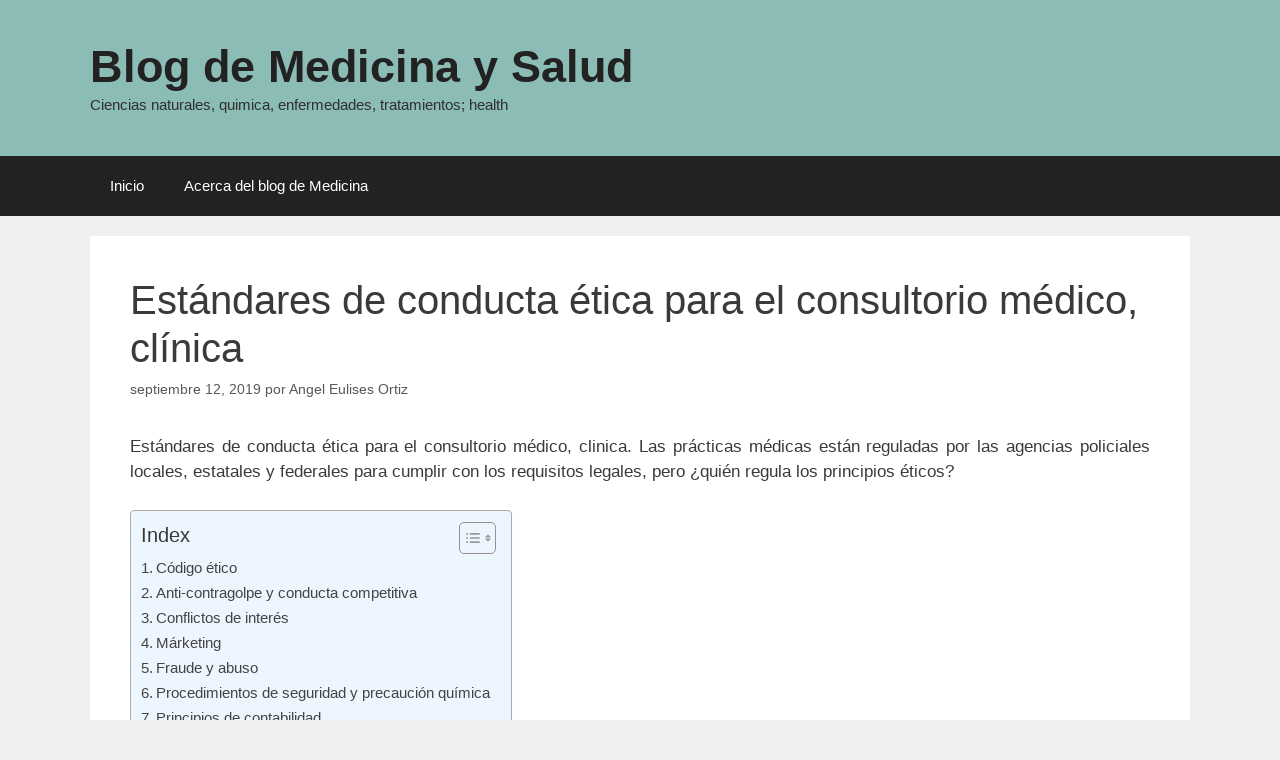

--- FILE ---
content_type: text/html; charset=UTF-8
request_url: https://medicina.icu/estandares-de-conducta-etica-para-el-consultorio-medico-clinica/
body_size: 18785
content:
<!DOCTYPE html><html lang="es" prefix="og: https://ogp.me/ns#"><head><meta charset="UTF-8"/>
<script>var __ezHttpConsent={setByCat:function(src,tagType,attributes,category,force,customSetScriptFn=null){var setScript=function(){if(force||window.ezTcfConsent[category]){if(typeof customSetScriptFn==='function'){customSetScriptFn();}else{var scriptElement=document.createElement(tagType);scriptElement.src=src;attributes.forEach(function(attr){for(var key in attr){if(attr.hasOwnProperty(key)){scriptElement.setAttribute(key,attr[key]);}}});var firstScript=document.getElementsByTagName(tagType)[0];firstScript.parentNode.insertBefore(scriptElement,firstScript);}}};if(force||(window.ezTcfConsent&&window.ezTcfConsent.loaded)){setScript();}else if(typeof getEzConsentData==="function"){getEzConsentData().then(function(ezTcfConsent){if(ezTcfConsent&&ezTcfConsent.loaded){setScript();}else{console.error("cannot get ez consent data");force=true;setScript();}});}else{force=true;setScript();console.error("getEzConsentData is not a function");}},};</script>
<script>var ezTcfConsent=window.ezTcfConsent?window.ezTcfConsent:{loaded:false,store_info:false,develop_and_improve_services:false,measure_ad_performance:false,measure_content_performance:false,select_basic_ads:false,create_ad_profile:false,select_personalized_ads:false,create_content_profile:false,select_personalized_content:false,understand_audiences:false,use_limited_data_to_select_content:false,};function getEzConsentData(){return new Promise(function(resolve){document.addEventListener("ezConsentEvent",function(event){var ezTcfConsent=event.detail.ezTcfConsent;resolve(ezTcfConsent);});});}</script>
<script>if(typeof _setEzCookies!=='function'){function _setEzCookies(ezConsentData){var cookies=window.ezCookieQueue;for(var i=0;i<cookies.length;i++){var cookie=cookies[i];if(ezConsentData&&ezConsentData.loaded&&ezConsentData[cookie.tcfCategory]){document.cookie=cookie.name+"="+cookie.value;}}}}
window.ezCookieQueue=window.ezCookieQueue||[];if(typeof addEzCookies!=='function'){function addEzCookies(arr){window.ezCookieQueue=[...window.ezCookieQueue,...arr];}}
addEzCookies([{name:"ezoab_279073",value:"mod275; Path=/; Domain=medicina.icu; Max-Age=7200",tcfCategory:"store_info",isEzoic:"true",},{name:"ezosuibasgeneris-1",value:"491cc830-8b08-44bf-7a54-aad23d9ae4d3; Path=/; Domain=medicina.icu; Expires=Thu, 21 Jan 2027 19:03:36 UTC; Secure; SameSite=None",tcfCategory:"understand_audiences",isEzoic:"true",}]);if(window.ezTcfConsent&&window.ezTcfConsent.loaded){_setEzCookies(window.ezTcfConsent);}else if(typeof getEzConsentData==="function"){getEzConsentData().then(function(ezTcfConsent){if(ezTcfConsent&&ezTcfConsent.loaded){_setEzCookies(window.ezTcfConsent);}else{console.error("cannot get ez consent data");_setEzCookies(window.ezTcfConsent);}});}else{console.error("getEzConsentData is not a function");_setEzCookies(window.ezTcfConsent);}</script><script type="text/javascript" data-ezscrex='false' data-cfasync='false'>window._ezaq = Object.assign({"edge_cache_status":12,"edge_response_time":618,"url":"https://medicina.icu/estandares-de-conducta-etica-para-el-consultorio-medico-clinica/"}, typeof window._ezaq !== "undefined" ? window._ezaq : {});</script><script type="text/javascript" data-ezscrex='false' data-cfasync='false'>window._ezaq = Object.assign({"ab_test_id":"mod275"}, typeof window._ezaq !== "undefined" ? window._ezaq : {});window.__ez=window.__ez||{};window.__ez.tf={"vabo":"true"};</script><script type="text/javascript" data-ezscrex='false' data-cfasync='false'>window.ezDisableAds = true;</script>
<script data-ezscrex='false' data-cfasync='false' data-pagespeed-no-defer>var __ez=__ez||{};__ez.stms=Date.now();__ez.evt={};__ez.script={};__ez.ck=__ez.ck||{};__ez.template={};__ez.template.isOrig=true;window.__ezScriptHost="//www.ezojs.com";__ez.queue=__ez.queue||function(){var e=0,i=0,t=[],n=!1,o=[],r=[],s=!0,a=function(e,i,n,o,r,s,a){var l=arguments.length>7&&void 0!==arguments[7]?arguments[7]:window,d=this;this.name=e,this.funcName=i,this.parameters=null===n?null:w(n)?n:[n],this.isBlock=o,this.blockedBy=r,this.deleteWhenComplete=s,this.isError=!1,this.isComplete=!1,this.isInitialized=!1,this.proceedIfError=a,this.fWindow=l,this.isTimeDelay=!1,this.process=function(){f("... func = "+e),d.isInitialized=!0,d.isComplete=!0,f("... func.apply: "+e);var i=d.funcName.split("."),n=null,o=this.fWindow||window;i.length>3||(n=3===i.length?o[i[0]][i[1]][i[2]]:2===i.length?o[i[0]][i[1]]:o[d.funcName]),null!=n&&n.apply(null,this.parameters),!0===d.deleteWhenComplete&&delete t[e],!0===d.isBlock&&(f("----- F'D: "+d.name),m())}},l=function(e,i,t,n,o,r,s){var a=arguments.length>7&&void 0!==arguments[7]?arguments[7]:window,l=this;this.name=e,this.path=i,this.async=o,this.defer=r,this.isBlock=t,this.blockedBy=n,this.isInitialized=!1,this.isError=!1,this.isComplete=!1,this.proceedIfError=s,this.fWindow=a,this.isTimeDelay=!1,this.isPath=function(e){return"/"===e[0]&&"/"!==e[1]},this.getSrc=function(e){return void 0!==window.__ezScriptHost&&this.isPath(e)&&"banger.js"!==this.name?window.__ezScriptHost+e:e},this.process=function(){l.isInitialized=!0,f("... file = "+e);var i=this.fWindow?this.fWindow.document:document,t=i.createElement("script");t.src=this.getSrc(this.path),!0===o?t.async=!0:!0===r&&(t.defer=!0),t.onerror=function(){var e={url:window.location.href,name:l.name,path:l.path,user_agent:window.navigator.userAgent};"undefined"!=typeof _ezaq&&(e.pageview_id=_ezaq.page_view_id);var i=encodeURIComponent(JSON.stringify(e)),t=new XMLHttpRequest;t.open("GET","//g.ezoic.net/ezqlog?d="+i,!0),t.send(),f("----- ERR'D: "+l.name),l.isError=!0,!0===l.isBlock&&m()},t.onreadystatechange=t.onload=function(){var e=t.readyState;f("----- F'D: "+l.name),e&&!/loaded|complete/.test(e)||(l.isComplete=!0,!0===l.isBlock&&m())},i.getElementsByTagName("head")[0].appendChild(t)}},d=function(e,i){this.name=e,this.path="",this.async=!1,this.defer=!1,this.isBlock=!1,this.blockedBy=[],this.isInitialized=!0,this.isError=!1,this.isComplete=i,this.proceedIfError=!1,this.isTimeDelay=!1,this.process=function(){}};function c(e,i,n,s,a,d,c,u,f){var m=new l(e,i,n,s,a,d,c,f);!0===u?o[e]=m:r[e]=m,t[e]=m,h(m)}function h(e){!0!==u(e)&&0!=s&&e.process()}function u(e){if(!0===e.isTimeDelay&&!1===n)return f(e.name+" blocked = TIME DELAY!"),!0;if(w(e.blockedBy))for(var i=0;i<e.blockedBy.length;i++){var o=e.blockedBy[i];if(!1===t.hasOwnProperty(o))return f(e.name+" blocked = "+o),!0;if(!0===e.proceedIfError&&!0===t[o].isError)return!1;if(!1===t[o].isComplete)return f(e.name+" blocked = "+o),!0}return!1}function f(e){var i=window.location.href,t=new RegExp("[?&]ezq=([^&#]*)","i").exec(i);"1"===(t?t[1]:null)&&console.debug(e)}function m(){++e>200||(f("let's go"),p(o),p(r))}function p(e){for(var i in e)if(!1!==e.hasOwnProperty(i)){var t=e[i];!0===t.isComplete||u(t)||!0===t.isInitialized||!0===t.isError?!0===t.isError?f(t.name+": error"):!0===t.isComplete?f(t.name+": complete already"):!0===t.isInitialized&&f(t.name+": initialized already"):t.process()}}function w(e){return"[object Array]"==Object.prototype.toString.call(e)}return window.addEventListener("load",(function(){setTimeout((function(){n=!0,f("TDELAY -----"),m()}),5e3)}),!1),{addFile:c,addFileOnce:function(e,i,n,o,r,s,a,l,d){t[e]||c(e,i,n,o,r,s,a,l,d)},addDelayFile:function(e,i){var n=new l(e,i,!1,[],!1,!1,!0);n.isTimeDelay=!0,f(e+" ...  FILE! TDELAY"),r[e]=n,t[e]=n,h(n)},addFunc:function(e,n,s,l,d,c,u,f,m,p){!0===c&&(e=e+"_"+i++);var w=new a(e,n,s,l,d,u,f,p);!0===m?o[e]=w:r[e]=w,t[e]=w,h(w)},addDelayFunc:function(e,i,n){var o=new a(e,i,n,!1,[],!0,!0);o.isTimeDelay=!0,f(e+" ...  FUNCTION! TDELAY"),r[e]=o,t[e]=o,h(o)},items:t,processAll:m,setallowLoad:function(e){s=e},markLoaded:function(e){if(e&&0!==e.length){if(e in t){var i=t[e];!0===i.isComplete?f(i.name+" "+e+": error loaded duplicate"):(i.isComplete=!0,i.isInitialized=!0)}else t[e]=new d(e,!0);f("markLoaded dummyfile: "+t[e].name)}},logWhatsBlocked:function(){for(var e in t)!1!==t.hasOwnProperty(e)&&u(t[e])}}}();__ez.evt.add=function(e,t,n){e.addEventListener?e.addEventListener(t,n,!1):e.attachEvent?e.attachEvent("on"+t,n):e["on"+t]=n()},__ez.evt.remove=function(e,t,n){e.removeEventListener?e.removeEventListener(t,n,!1):e.detachEvent?e.detachEvent("on"+t,n):delete e["on"+t]};__ez.script.add=function(e){var t=document.createElement("script");t.src=e,t.async=!0,t.type="text/javascript",document.getElementsByTagName("head")[0].appendChild(t)};__ez.dot=__ez.dot||{};__ez.queue.addFileOnce('/detroitchicago/boise.js', '/detroitchicago/boise.js?gcb=195-0&cb=5', true, [], true, false, true, false);__ez.queue.addFileOnce('/parsonsmaize/abilene.js', '/parsonsmaize/abilene.js?gcb=195-0&cb=e80eca0cdb', true, [], true, false, true, false);__ez.queue.addFileOnce('/parsonsmaize/mulvane.js', '/parsonsmaize/mulvane.js?gcb=195-0&cb=e75e48eec0', true, ['/parsonsmaize/abilene.js'], true, false, true, false);__ez.queue.addFileOnce('/detroitchicago/birmingham.js', '/detroitchicago/birmingham.js?gcb=195-0&cb=539c47377c', true, ['/parsonsmaize/abilene.js'], true, false, true, false);</script>
<script data-ezscrex="false" type="text/javascript" data-cfasync="false">window._ezaq = Object.assign({"ad_cache_level":0,"adpicker_placement_cnt":0,"ai_placeholder_cache_level":0,"ai_placeholder_placement_cnt":-1,"article_category":"significado","author":"Angel Eulises Ortiz","domain":"medicina.icu","domain_id":279073,"ezcache_level":1,"ezcache_skip_code":0,"has_bad_image":0,"has_bad_words":0,"is_sitespeed":0,"lt_cache_level":0,"publish_date":"2019-09-12","response_size":69265,"response_size_orig":63468,"response_time_orig":565,"template_id":5,"url":"https://medicina.icu/estandares-de-conducta-etica-para-el-consultorio-medico-clinica/","word_count":0,"worst_bad_word_level":0}, typeof window._ezaq !== "undefined" ? window._ezaq : {});__ez.queue.markLoaded('ezaqBaseReady');</script>
<script type='text/javascript' data-ezscrex='false' data-cfasync='false'>
window.ezAnalyticsStatic = true;

function analyticsAddScript(script) {
	var ezDynamic = document.createElement('script');
	ezDynamic.type = 'text/javascript';
	ezDynamic.innerHTML = script;
	document.head.appendChild(ezDynamic);
}
function getCookiesWithPrefix() {
    var allCookies = document.cookie.split(';');
    var cookiesWithPrefix = {};

    for (var i = 0; i < allCookies.length; i++) {
        var cookie = allCookies[i].trim();

        for (var j = 0; j < arguments.length; j++) {
            var prefix = arguments[j];
            if (cookie.indexOf(prefix) === 0) {
                var cookieParts = cookie.split('=');
                var cookieName = cookieParts[0];
                var cookieValue = cookieParts.slice(1).join('=');
                cookiesWithPrefix[cookieName] = decodeURIComponent(cookieValue);
                break; // Once matched, no need to check other prefixes
            }
        }
    }

    return cookiesWithPrefix;
}
function productAnalytics() {
	var d = {"pr":[6],"omd5":"148f2c8370f3aa3a4531dbe030ff17bd","nar":"risk score"};
	d.u = _ezaq.url;
	d.p = _ezaq.page_view_id;
	d.v = _ezaq.visit_uuid;
	d.ab = _ezaq.ab_test_id;
	d.e = JSON.stringify(_ezaq);
	d.ref = document.referrer;
	d.c = getCookiesWithPrefix('active_template', 'ez', 'lp_');
	if(typeof ez_utmParams !== 'undefined') {
		d.utm = ez_utmParams;
	}

	var dataText = JSON.stringify(d);
	var xhr = new XMLHttpRequest();
	xhr.open('POST','/ezais/analytics?cb=1', true);
	xhr.onload = function () {
		if (xhr.status!=200) {
            return;
		}

        if(document.readyState !== 'loading') {
            analyticsAddScript(xhr.response);
            return;
        }

        var eventFunc = function() {
            if(document.readyState === 'loading') {
                return;
            }
            document.removeEventListener('readystatechange', eventFunc, false);
            analyticsAddScript(xhr.response);
        };

        document.addEventListener('readystatechange', eventFunc, false);
	};
	xhr.setRequestHeader('Content-Type','text/plain');
	xhr.send(dataText);
}
__ez.queue.addFunc("productAnalytics", "productAnalytics", null, true, ['ezaqBaseReady'], false, false, false, true);
</script><base href="https://medicina.icu/estandares-de-conducta-etica-para-el-consultorio-medico-clinica/"/>
	
	<meta name="viewport" content="width=device-width, initial-scale=1"/>
<!-- Optimización en motores de búsqueda por Rank Math PRO -  https://rankmath.com/ -->
<title>Estándares De Conducta ética Para El Consultorio Médico, Clínica</title>
<meta name="description" content="Estándares de conducta ética para el consultorio médico, clinica. Las prácticas médicas están reguladas por las agencias policiales locales, estatales y"/>
<meta name="robots" content="follow, index, max-snippet:-1, max-video-preview:-1, max-image-preview:large"/>
<link rel="canonical" href="https://medicina.icu/estandares-de-conducta-etica-para-el-consultorio-medico-clinica/"/>
<meta property="og:locale" content="es_ES"/>
<meta property="og:type" content="article"/>
<meta property="og:title" content="Estándares De Conducta ética Para El Consultorio Médico, Clínica"/>
<meta property="og:description" content="Estándares de conducta ética para el consultorio médico, clinica. Las prácticas médicas están reguladas por las agencias policiales locales, estatales y"/>
<meta property="og:url" content="https://medicina.icu/estandares-de-conducta-etica-para-el-consultorio-medico-clinica/"/>
<meta property="og:site_name" content="Blog de Medicina y Salud"/>
<meta property="article:publisher" content="https://www.facebook.com/pcweb.info"/>
<meta property="article:author" content="https://www.facebook.com/angeleortizh"/>
<meta property="article:tag" content="bioetica"/>
<meta property="article:section" content="significado"/>
<meta property="og:image" content="https://medicina.icu/wp-content/uploads/2018/08/Logo-blog-de-medicina-y-salud.jpg"/>
<meta property="og:image:secure_url" content="https://medicina.icu/wp-content/uploads/2018/08/Logo-blog-de-medicina-y-salud.jpg"/>
<meta property="og:image:width" content="500"/>
<meta property="og:image:height" content="500"/>
<meta property="og:image:alt" content="Logo blog de medicina y salud, medicina.icu"/>
<meta property="og:image:type" content="image/jpeg"/>
<meta property="article:published_time" content="2019-09-12T16:41:48-05:00"/>
<meta name="twitter:card" content="summary"/>
<meta name="twitter:title" content="Estándares De Conducta ética Para El Consultorio Médico, Clínica"/>
<meta name="twitter:description" content="Estándares de conducta ética para el consultorio médico, clinica. Las prácticas médicas están reguladas por las agencias policiales locales, estatales y"/>
<meta name="twitter:site" content="@pcwebinfo"/>
<meta name="twitter:creator" content="@pcwebinfo"/>
<meta name="twitter:image" content="https://medicina.icu/wp-content/uploads/2018/08/Logo-blog-de-medicina-y-salud.jpg"/>
<meta name="twitter:label1" content="Escrito por"/>
<meta name="twitter:data1" content="Angel Eulises Ortiz"/>
<meta name="twitter:label2" content="Tiempo de lectura"/>
<meta name="twitter:data2" content="4 minutos"/>
<script type="application/ld+json" class="rank-math-schema-pro">{"@context":"https://schema.org","@graph":[{"@type":"VideoObject","name":"Est\u00e1ndares De Conducta \u00e9tica Para El Consultorio M\u00e9dico, Cl\u00ednica","description":"Est\u00e1ndares de conducta \u00e9tica para el consultorio m\u00e9dico, clinica. Las pr\u00e1cticas m\u00e9dicas est\u00e1n reguladas por las agencias policiales locales, estatales y","uploadDate":"2019-09-12T16:41:48-05:00","hasPart":[],"subjectOf":[{"@type":"FAQPage","name":"Est\u00e1ndares De Conducta \u00e9tica Para El Consultorio M\u00e9dico, Cl\u00ednica","url":"https://medicina.icu/estandares-de-conducta-etica-para-el-consultorio-medico-clinica/","datePublished":"2019-09-12T16:41:48-05:00","dateModified":"2019-09-12T16:41:48-05:00","mainEntity":[]},{"@type":"HowTo","name":"Est\u00e1ndares De Conducta \u00e9tica Para El Consultorio M\u00e9dico, Cl\u00ednica","description":"Est\u00e1ndares de conducta \u00e9tica para el consultorio m\u00e9dico, clinica. Las pr\u00e1cticas m\u00e9dicas est\u00e1n reguladas por las agencias policiales locales, estatales y","supply":[],"tool":[],"step":[]}],"@id":"https://medicina.icu/estandares-de-conducta-etica-para-el-consultorio-medico-clinica/#schema-32909","isPartOf":{"@id":"https://medicina.icu/estandares-de-conducta-etica-para-el-consultorio-medico-clinica/#webpage"},"publisher":{"@id":"https://medicina.icu/#person"},"inLanguage":"es","mainEntityOfPage":{"@id":"https://medicina.icu/estandares-de-conducta-etica-para-el-consultorio-medico-clinica/#webpage"}},{"@type":["Person","Organization"],"@id":"https://medicina.icu/#person","name":"Angel Eulises Ortiz","sameAs":["https://www.facebook.com/pcweb.info","https://twitter.com/pcwebinfo","https://www.youtube.com/@pcweb","https://www.linkedin.com/company/pcweb.info/","https://www.linkedin.com/showcase/blog-de-medicina-y-salud/"],"logo":{"@type":"ImageObject","@id":"https://medicina.icu/#logo","url":"https://medicina.icu/wp-content/uploads/2018/08/Logo-blog-de-medicina-y-salud.jpg","contentUrl":"https://medicina.icu/wp-content/uploads/2018/08/Logo-blog-de-medicina-y-salud.jpg","caption":"Blog de Medicina y Salud","inLanguage":"es","width":"500","height":"500"},"image":{"@type":"ImageObject","@id":"https://medicina.icu/#logo","url":"https://medicina.icu/wp-content/uploads/2018/08/Logo-blog-de-medicina-y-salud.jpg","contentUrl":"https://medicina.icu/wp-content/uploads/2018/08/Logo-blog-de-medicina-y-salud.jpg","caption":"Blog de Medicina y Salud","inLanguage":"es","width":"500","height":"500"}},{"@type":"WebSite","@id":"https://medicina.icu/#website","url":"https://medicina.icu","name":"Blog de Medicina y Salud","publisher":{"@id":"https://medicina.icu/#person"},"inLanguage":"es"},{"@type":"ImageObject","@id":"https://medicina.icu/wp-content/uploads/2018/08/Logo-blog-de-medicina-y-salud.jpg","url":"https://medicina.icu/wp-content/uploads/2018/08/Logo-blog-de-medicina-y-salud.jpg","width":"500","height":"500","caption":"Logo blog de medicina y salud, medicina.icu","inLanguage":"es"},{"@type":"BreadcrumbList","@id":"https://medicina.icu/estandares-de-conducta-etica-para-el-consultorio-medico-clinica/#breadcrumb","itemListElement":[{"@type":"ListItem","position":"1","item":{"@id":"https://medicina.icu","name":"Home"}},{"@type":"ListItem","position":"2","item":{"@id":"https://medicina.icu/category/significado/","name":"significado"}},{"@type":"ListItem","position":"3","item":{"@id":"https://medicina.icu/estandares-de-conducta-etica-para-el-consultorio-medico-clinica/","name":"Est\u00e1ndares de conducta \u00e9tica para el consultorio m\u00e9dico, cl\u00ednica"}}]},{"@type":"WebPage","@id":"https://medicina.icu/estandares-de-conducta-etica-para-el-consultorio-medico-clinica/#webpage","url":"https://medicina.icu/estandares-de-conducta-etica-para-el-consultorio-medico-clinica/","name":"Est\u00e1ndares De Conducta \u00e9tica Para El Consultorio M\u00e9dico, Cl\u00ednica","datePublished":"2019-09-12T16:41:48-05:00","dateModified":"2019-09-12T16:41:48-05:00","isPartOf":{"@id":"https://medicina.icu/#website"},"primaryImageOfPage":{"@id":"https://medicina.icu/wp-content/uploads/2018/08/Logo-blog-de-medicina-y-salud.jpg"},"inLanguage":"es","breadcrumb":{"@id":"https://medicina.icu/estandares-de-conducta-etica-para-el-consultorio-medico-clinica/#breadcrumb"}},{"@type":"Person","@id":"https://medicina.icu/author/doctors/","name":"Angel Eulises Ortiz","url":"https://medicina.icu/author/doctors/","image":{"@type":"ImageObject","@id":"https://secure.gravatar.com/avatar/b147ba25898875ad2a68203282407aa2ce08ec9b08c708e0ff8f8c74888953fd?s=96&amp;d=mm&amp;r=g","url":"https://secure.gravatar.com/avatar/b147ba25898875ad2a68203282407aa2ce08ec9b08c708e0ff8f8c74888953fd?s=96&amp;d=mm&amp;r=g","caption":"Angel Eulises Ortiz","inLanguage":"es"},"sameAs":["https://www.youtube.com/@pcweb","https://www.facebook.com/angeleortizh","https://twitter.com/pcwebinfo","https://www.youtube.com/@AngelEOrtizblogvlog","https://www.linkedin.com/in/angeleulisesortiz/","https://www.instagram.com/angeleulisesortiz/","https://www.youtube.com/@pcweb","https://x.com/pcwebinfo"]},{"@type":"NewsArticle","headline":"Est\u00e1ndares De Conducta \u00e9tica Para El Consultorio M\u00e9dico, Cl\u00ednica","datePublished":"2019-09-12T16:41:48-05:00","dateModified":"2019-09-12T16:41:48-05:00","articleSection":"significado","author":{"@id":"https://medicina.icu/author/doctors/","name":"Angel Eulises Ortiz"},"publisher":{"@id":"https://medicina.icu/#person"},"description":"Est\u00e1ndares de conducta \u00e9tica para el consultorio m\u00e9dico, clinica. Las pr\u00e1cticas m\u00e9dicas est\u00e1n reguladas por las agencias policiales locales, estatales y","copyrightYear":"2019","copyrightHolder":{"@id":"https://medicina.icu/#person"},"name":"Est\u00e1ndares De Conducta \u00e9tica Para El Consultorio M\u00e9dico, Cl\u00ednica","@id":"https://medicina.icu/estandares-de-conducta-etica-para-el-consultorio-medico-clinica/#richSnippet","isPartOf":{"@id":"https://medicina.icu/estandares-de-conducta-etica-para-el-consultorio-medico-clinica/#webpage"},"image":{"@id":"https://medicina.icu/wp-content/uploads/2018/08/Logo-blog-de-medicina-y-salud.jpg"},"inLanguage":"es","mainEntityOfPage":{"@id":"https://medicina.icu/estandares-de-conducta-etica-para-el-consultorio-medico-clinica/#webpage"}}]}</script>
<!-- /Plugin Rank Math WordPress SEO -->

<link rel="alternate" title="oEmbed (JSON)" type="application/json+oembed" href="https://medicina.icu/wp-json/oembed/1.0/embed?url=https%3A%2F%2Fmedicina.icu%2Festandares-de-conducta-etica-para-el-consultorio-medico-clinica%2F"/>
<link rel="alternate" title="oEmbed (XML)" type="text/xml+oembed" href="https://medicina.icu/wp-json/oembed/1.0/embed?url=https%3A%2F%2Fmedicina.icu%2Festandares-de-conducta-etica-para-el-consultorio-medico-clinica%2F&amp;format=xml"/>
<style id="wp-img-auto-sizes-contain-inline-css">
img:is([sizes=auto i],[sizes^="auto," i]){contain-intrinsic-size:3000px 1500px}
/*# sourceURL=wp-img-auto-sizes-contain-inline-css */
</style>
<style id="wp-block-library-inline-css">
:root{--wp-block-synced-color:#7a00df;--wp-block-synced-color--rgb:122,0,223;--wp-bound-block-color:var(--wp-block-synced-color);--wp-editor-canvas-background:#ddd;--wp-admin-theme-color:#007cba;--wp-admin-theme-color--rgb:0,124,186;--wp-admin-theme-color-darker-10:#006ba1;--wp-admin-theme-color-darker-10--rgb:0,107,160.5;--wp-admin-theme-color-darker-20:#005a87;--wp-admin-theme-color-darker-20--rgb:0,90,135;--wp-admin-border-width-focus:2px}@media (min-resolution:192dpi){:root{--wp-admin-border-width-focus:1.5px}}.wp-element-button{cursor:pointer}:root .has-very-light-gray-background-color{background-color:#eee}:root .has-very-dark-gray-background-color{background-color:#313131}:root .has-very-light-gray-color{color:#eee}:root .has-very-dark-gray-color{color:#313131}:root .has-vivid-green-cyan-to-vivid-cyan-blue-gradient-background{background:linear-gradient(135deg,#00d084,#0693e3)}:root .has-purple-crush-gradient-background{background:linear-gradient(135deg,#34e2e4,#4721fb 50%,#ab1dfe)}:root .has-hazy-dawn-gradient-background{background:linear-gradient(135deg,#faaca8,#dad0ec)}:root .has-subdued-olive-gradient-background{background:linear-gradient(135deg,#fafae1,#67a671)}:root .has-atomic-cream-gradient-background{background:linear-gradient(135deg,#fdd79a,#004a59)}:root .has-nightshade-gradient-background{background:linear-gradient(135deg,#330968,#31cdcf)}:root .has-midnight-gradient-background{background:linear-gradient(135deg,#020381,#2874fc)}:root{--wp--preset--font-size--normal:16px;--wp--preset--font-size--huge:42px}.has-regular-font-size{font-size:1em}.has-larger-font-size{font-size:2.625em}.has-normal-font-size{font-size:var(--wp--preset--font-size--normal)}.has-huge-font-size{font-size:var(--wp--preset--font-size--huge)}.has-text-align-center{text-align:center}.has-text-align-left{text-align:left}.has-text-align-right{text-align:right}.has-fit-text{white-space:nowrap!important}#end-resizable-editor-section{display:none}.aligncenter{clear:both}.items-justified-left{justify-content:flex-start}.items-justified-center{justify-content:center}.items-justified-right{justify-content:flex-end}.items-justified-space-between{justify-content:space-between}.screen-reader-text{border:0;clip-path:inset(50%);height:1px;margin:-1px;overflow:hidden;padding:0;position:absolute;width:1px;word-wrap:normal!important}.screen-reader-text:focus{background-color:#ddd;clip-path:none;color:#444;display:block;font-size:1em;height:auto;left:5px;line-height:normal;padding:15px 23px 14px;text-decoration:none;top:5px;width:auto;z-index:100000}html :where(.has-border-color){border-style:solid}html :where([style*=border-top-color]){border-top-style:solid}html :where([style*=border-right-color]){border-right-style:solid}html :where([style*=border-bottom-color]){border-bottom-style:solid}html :where([style*=border-left-color]){border-left-style:solid}html :where([style*=border-width]){border-style:solid}html :where([style*=border-top-width]){border-top-style:solid}html :where([style*=border-right-width]){border-right-style:solid}html :where([style*=border-bottom-width]){border-bottom-style:solid}html :where([style*=border-left-width]){border-left-style:solid}html :where(img[class*=wp-image-]){height:auto;max-width:100%}:where(figure){margin:0 0 1em}html :where(.is-position-sticky){--wp-admin--admin-bar--position-offset:var(--wp-admin--admin-bar--height,0px)}@media screen and (max-width:600px){html :where(.is-position-sticky){--wp-admin--admin-bar--position-offset:0px}}

/*# sourceURL=wp-block-library-inline-css */
</style><style id="wp-block-latest-posts-inline-css">
.wp-block-latest-posts{box-sizing:border-box}.wp-block-latest-posts.alignleft{margin-right:2em}.wp-block-latest-posts.alignright{margin-left:2em}.wp-block-latest-posts.wp-block-latest-posts__list{list-style:none}.wp-block-latest-posts.wp-block-latest-posts__list li{clear:both;overflow-wrap:break-word}.wp-block-latest-posts.is-grid{display:flex;flex-wrap:wrap}.wp-block-latest-posts.is-grid li{margin:0 1.25em 1.25em 0;width:100%}@media (min-width:600px){.wp-block-latest-posts.columns-2 li{width:calc(50% - .625em)}.wp-block-latest-posts.columns-2 li:nth-child(2n){margin-right:0}.wp-block-latest-posts.columns-3 li{width:calc(33.33333% - .83333em)}.wp-block-latest-posts.columns-3 li:nth-child(3n){margin-right:0}.wp-block-latest-posts.columns-4 li{width:calc(25% - .9375em)}.wp-block-latest-posts.columns-4 li:nth-child(4n){margin-right:0}.wp-block-latest-posts.columns-5 li{width:calc(20% - 1em)}.wp-block-latest-posts.columns-5 li:nth-child(5n){margin-right:0}.wp-block-latest-posts.columns-6 li{width:calc(16.66667% - 1.04167em)}.wp-block-latest-posts.columns-6 li:nth-child(6n){margin-right:0}}:root :where(.wp-block-latest-posts.is-grid){padding:0}:root :where(.wp-block-latest-posts.wp-block-latest-posts__list){padding-left:0}.wp-block-latest-posts__post-author,.wp-block-latest-posts__post-date{display:block;font-size:.8125em}.wp-block-latest-posts__post-excerpt,.wp-block-latest-posts__post-full-content{margin-bottom:1em;margin-top:.5em}.wp-block-latest-posts__featured-image a{display:inline-block}.wp-block-latest-posts__featured-image img{height:auto;max-width:100%;width:auto}.wp-block-latest-posts__featured-image.alignleft{float:left;margin-right:1em}.wp-block-latest-posts__featured-image.alignright{float:right;margin-left:1em}.wp-block-latest-posts__featured-image.aligncenter{margin-bottom:1em;text-align:center}
/*# sourceURL=https://medicina.icu/wp-includes/blocks/latest-posts/style.min.css */
</style>
<style id="wp-block-search-inline-css">
.wp-block-search__button{margin-left:10px;word-break:normal}.wp-block-search__button.has-icon{line-height:0}.wp-block-search__button svg{height:1.25em;min-height:24px;min-width:24px;width:1.25em;fill:currentColor;vertical-align:text-bottom}:where(.wp-block-search__button){border:1px solid #ccc;padding:6px 10px}.wp-block-search__inside-wrapper{display:flex;flex:auto;flex-wrap:nowrap;max-width:100%}.wp-block-search__label{width:100%}.wp-block-search.wp-block-search__button-only .wp-block-search__button{box-sizing:border-box;display:flex;flex-shrink:0;justify-content:center;margin-left:0;max-width:100%}.wp-block-search.wp-block-search__button-only .wp-block-search__inside-wrapper{min-width:0!important;transition-property:width}.wp-block-search.wp-block-search__button-only .wp-block-search__input{flex-basis:100%;transition-duration:.3s}.wp-block-search.wp-block-search__button-only.wp-block-search__searchfield-hidden,.wp-block-search.wp-block-search__button-only.wp-block-search__searchfield-hidden .wp-block-search__inside-wrapper{overflow:hidden}.wp-block-search.wp-block-search__button-only.wp-block-search__searchfield-hidden .wp-block-search__input{border-left-width:0!important;border-right-width:0!important;flex-basis:0;flex-grow:0;margin:0;min-width:0!important;padding-left:0!important;padding-right:0!important;width:0!important}:where(.wp-block-search__input){appearance:none;border:1px solid #949494;flex-grow:1;font-family:inherit;font-size:inherit;font-style:inherit;font-weight:inherit;letter-spacing:inherit;line-height:inherit;margin-left:0;margin-right:0;min-width:3rem;padding:8px;text-decoration:unset!important;text-transform:inherit}:where(.wp-block-search__button-inside .wp-block-search__inside-wrapper){background-color:#fff;border:1px solid #949494;box-sizing:border-box;padding:4px}:where(.wp-block-search__button-inside .wp-block-search__inside-wrapper) .wp-block-search__input{border:none;border-radius:0;padding:0 4px}:where(.wp-block-search__button-inside .wp-block-search__inside-wrapper) .wp-block-search__input:focus{outline:none}:where(.wp-block-search__button-inside .wp-block-search__inside-wrapper) :where(.wp-block-search__button){padding:4px 8px}.wp-block-search.aligncenter .wp-block-search__inside-wrapper{margin:auto}.wp-block[data-align=right] .wp-block-search.wp-block-search__button-only .wp-block-search__inside-wrapper{float:right}
/*# sourceURL=https://medicina.icu/wp-includes/blocks/search/style.min.css */
</style>
<style id="global-styles-inline-css">
:root{--wp--preset--aspect-ratio--square: 1;--wp--preset--aspect-ratio--4-3: 4/3;--wp--preset--aspect-ratio--3-4: 3/4;--wp--preset--aspect-ratio--3-2: 3/2;--wp--preset--aspect-ratio--2-3: 2/3;--wp--preset--aspect-ratio--16-9: 16/9;--wp--preset--aspect-ratio--9-16: 9/16;--wp--preset--color--black: #000000;--wp--preset--color--cyan-bluish-gray: #abb8c3;--wp--preset--color--white: #ffffff;--wp--preset--color--pale-pink: #f78da7;--wp--preset--color--vivid-red: #cf2e2e;--wp--preset--color--luminous-vivid-orange: #ff6900;--wp--preset--color--luminous-vivid-amber: #fcb900;--wp--preset--color--light-green-cyan: #7bdcb5;--wp--preset--color--vivid-green-cyan: #00d084;--wp--preset--color--pale-cyan-blue: #8ed1fc;--wp--preset--color--vivid-cyan-blue: #0693e3;--wp--preset--color--vivid-purple: #9b51e0;--wp--preset--color--contrast: var(--contrast);--wp--preset--color--contrast-2: var(--contrast-2);--wp--preset--color--contrast-3: var(--contrast-3);--wp--preset--color--base: var(--base);--wp--preset--color--base-2: var(--base-2);--wp--preset--color--base-3: var(--base-3);--wp--preset--color--accent: var(--accent);--wp--preset--gradient--vivid-cyan-blue-to-vivid-purple: linear-gradient(135deg,rgb(6,147,227) 0%,rgb(155,81,224) 100%);--wp--preset--gradient--light-green-cyan-to-vivid-green-cyan: linear-gradient(135deg,rgb(122,220,180) 0%,rgb(0,208,130) 100%);--wp--preset--gradient--luminous-vivid-amber-to-luminous-vivid-orange: linear-gradient(135deg,rgb(252,185,0) 0%,rgb(255,105,0) 100%);--wp--preset--gradient--luminous-vivid-orange-to-vivid-red: linear-gradient(135deg,rgb(255,105,0) 0%,rgb(207,46,46) 100%);--wp--preset--gradient--very-light-gray-to-cyan-bluish-gray: linear-gradient(135deg,rgb(238,238,238) 0%,rgb(169,184,195) 100%);--wp--preset--gradient--cool-to-warm-spectrum: linear-gradient(135deg,rgb(74,234,220) 0%,rgb(151,120,209) 20%,rgb(207,42,186) 40%,rgb(238,44,130) 60%,rgb(251,105,98) 80%,rgb(254,248,76) 100%);--wp--preset--gradient--blush-light-purple: linear-gradient(135deg,rgb(255,206,236) 0%,rgb(152,150,240) 100%);--wp--preset--gradient--blush-bordeaux: linear-gradient(135deg,rgb(254,205,165) 0%,rgb(254,45,45) 50%,rgb(107,0,62) 100%);--wp--preset--gradient--luminous-dusk: linear-gradient(135deg,rgb(255,203,112) 0%,rgb(199,81,192) 50%,rgb(65,88,208) 100%);--wp--preset--gradient--pale-ocean: linear-gradient(135deg,rgb(255,245,203) 0%,rgb(182,227,212) 50%,rgb(51,167,181) 100%);--wp--preset--gradient--electric-grass: linear-gradient(135deg,rgb(202,248,128) 0%,rgb(113,206,126) 100%);--wp--preset--gradient--midnight: linear-gradient(135deg,rgb(2,3,129) 0%,rgb(40,116,252) 100%);--wp--preset--font-size--small: 13px;--wp--preset--font-size--medium: 20px;--wp--preset--font-size--large: 36px;--wp--preset--font-size--x-large: 42px;--wp--preset--spacing--20: 0.44rem;--wp--preset--spacing--30: 0.67rem;--wp--preset--spacing--40: 1rem;--wp--preset--spacing--50: 1.5rem;--wp--preset--spacing--60: 2.25rem;--wp--preset--spacing--70: 3.38rem;--wp--preset--spacing--80: 5.06rem;--wp--preset--shadow--natural: 6px 6px 9px rgba(0, 0, 0, 0.2);--wp--preset--shadow--deep: 12px 12px 50px rgba(0, 0, 0, 0.4);--wp--preset--shadow--sharp: 6px 6px 0px rgba(0, 0, 0, 0.2);--wp--preset--shadow--outlined: 6px 6px 0px -3px rgb(255, 255, 255), 6px 6px rgb(0, 0, 0);--wp--preset--shadow--crisp: 6px 6px 0px rgb(0, 0, 0);}:where(.is-layout-flex){gap: 0.5em;}:where(.is-layout-grid){gap: 0.5em;}body .is-layout-flex{display: flex;}.is-layout-flex{flex-wrap: wrap;align-items: center;}.is-layout-flex > :is(*, div){margin: 0;}body .is-layout-grid{display: grid;}.is-layout-grid > :is(*, div){margin: 0;}:where(.wp-block-columns.is-layout-flex){gap: 2em;}:where(.wp-block-columns.is-layout-grid){gap: 2em;}:where(.wp-block-post-template.is-layout-flex){gap: 1.25em;}:where(.wp-block-post-template.is-layout-grid){gap: 1.25em;}.has-black-color{color: var(--wp--preset--color--black) !important;}.has-cyan-bluish-gray-color{color: var(--wp--preset--color--cyan-bluish-gray) !important;}.has-white-color{color: var(--wp--preset--color--white) !important;}.has-pale-pink-color{color: var(--wp--preset--color--pale-pink) !important;}.has-vivid-red-color{color: var(--wp--preset--color--vivid-red) !important;}.has-luminous-vivid-orange-color{color: var(--wp--preset--color--luminous-vivid-orange) !important;}.has-luminous-vivid-amber-color{color: var(--wp--preset--color--luminous-vivid-amber) !important;}.has-light-green-cyan-color{color: var(--wp--preset--color--light-green-cyan) !important;}.has-vivid-green-cyan-color{color: var(--wp--preset--color--vivid-green-cyan) !important;}.has-pale-cyan-blue-color{color: var(--wp--preset--color--pale-cyan-blue) !important;}.has-vivid-cyan-blue-color{color: var(--wp--preset--color--vivid-cyan-blue) !important;}.has-vivid-purple-color{color: var(--wp--preset--color--vivid-purple) !important;}.has-black-background-color{background-color: var(--wp--preset--color--black) !important;}.has-cyan-bluish-gray-background-color{background-color: var(--wp--preset--color--cyan-bluish-gray) !important;}.has-white-background-color{background-color: var(--wp--preset--color--white) !important;}.has-pale-pink-background-color{background-color: var(--wp--preset--color--pale-pink) !important;}.has-vivid-red-background-color{background-color: var(--wp--preset--color--vivid-red) !important;}.has-luminous-vivid-orange-background-color{background-color: var(--wp--preset--color--luminous-vivid-orange) !important;}.has-luminous-vivid-amber-background-color{background-color: var(--wp--preset--color--luminous-vivid-amber) !important;}.has-light-green-cyan-background-color{background-color: var(--wp--preset--color--light-green-cyan) !important;}.has-vivid-green-cyan-background-color{background-color: var(--wp--preset--color--vivid-green-cyan) !important;}.has-pale-cyan-blue-background-color{background-color: var(--wp--preset--color--pale-cyan-blue) !important;}.has-vivid-cyan-blue-background-color{background-color: var(--wp--preset--color--vivid-cyan-blue) !important;}.has-vivid-purple-background-color{background-color: var(--wp--preset--color--vivid-purple) !important;}.has-black-border-color{border-color: var(--wp--preset--color--black) !important;}.has-cyan-bluish-gray-border-color{border-color: var(--wp--preset--color--cyan-bluish-gray) !important;}.has-white-border-color{border-color: var(--wp--preset--color--white) !important;}.has-pale-pink-border-color{border-color: var(--wp--preset--color--pale-pink) !important;}.has-vivid-red-border-color{border-color: var(--wp--preset--color--vivid-red) !important;}.has-luminous-vivid-orange-border-color{border-color: var(--wp--preset--color--luminous-vivid-orange) !important;}.has-luminous-vivid-amber-border-color{border-color: var(--wp--preset--color--luminous-vivid-amber) !important;}.has-light-green-cyan-border-color{border-color: var(--wp--preset--color--light-green-cyan) !important;}.has-vivid-green-cyan-border-color{border-color: var(--wp--preset--color--vivid-green-cyan) !important;}.has-pale-cyan-blue-border-color{border-color: var(--wp--preset--color--pale-cyan-blue) !important;}.has-vivid-cyan-blue-border-color{border-color: var(--wp--preset--color--vivid-cyan-blue) !important;}.has-vivid-purple-border-color{border-color: var(--wp--preset--color--vivid-purple) !important;}.has-vivid-cyan-blue-to-vivid-purple-gradient-background{background: var(--wp--preset--gradient--vivid-cyan-blue-to-vivid-purple) !important;}.has-light-green-cyan-to-vivid-green-cyan-gradient-background{background: var(--wp--preset--gradient--light-green-cyan-to-vivid-green-cyan) !important;}.has-luminous-vivid-amber-to-luminous-vivid-orange-gradient-background{background: var(--wp--preset--gradient--luminous-vivid-amber-to-luminous-vivid-orange) !important;}.has-luminous-vivid-orange-to-vivid-red-gradient-background{background: var(--wp--preset--gradient--luminous-vivid-orange-to-vivid-red) !important;}.has-very-light-gray-to-cyan-bluish-gray-gradient-background{background: var(--wp--preset--gradient--very-light-gray-to-cyan-bluish-gray) !important;}.has-cool-to-warm-spectrum-gradient-background{background: var(--wp--preset--gradient--cool-to-warm-spectrum) !important;}.has-blush-light-purple-gradient-background{background: var(--wp--preset--gradient--blush-light-purple) !important;}.has-blush-bordeaux-gradient-background{background: var(--wp--preset--gradient--blush-bordeaux) !important;}.has-luminous-dusk-gradient-background{background: var(--wp--preset--gradient--luminous-dusk) !important;}.has-pale-ocean-gradient-background{background: var(--wp--preset--gradient--pale-ocean) !important;}.has-electric-grass-gradient-background{background: var(--wp--preset--gradient--electric-grass) !important;}.has-midnight-gradient-background{background: var(--wp--preset--gradient--midnight) !important;}.has-small-font-size{font-size: var(--wp--preset--font-size--small) !important;}.has-medium-font-size{font-size: var(--wp--preset--font-size--medium) !important;}.has-large-font-size{font-size: var(--wp--preset--font-size--large) !important;}.has-x-large-font-size{font-size: var(--wp--preset--font-size--x-large) !important;}
/*# sourceURL=global-styles-inline-css */
</style>

<style id="classic-theme-styles-inline-css">
/*! This file is auto-generated */
.wp-block-button__link{color:#fff;background-color:#32373c;border-radius:9999px;box-shadow:none;text-decoration:none;padding:calc(.667em + 2px) calc(1.333em + 2px);font-size:1.125em}.wp-block-file__button{background:#32373c;color:#fff;text-decoration:none}
/*# sourceURL=/wp-includes/css/classic-themes.min.css */
</style>
<link rel="stylesheet" id="ez-toc-css" href="//medicina.icu/wp-content/plugins/easy-table-of-contents/assets/css/screen.min.css?ver=2.0.80" media="all"/>
<style id="ez-toc-inline-css">
div#ez-toc-container .ez-toc-title {font-size: 120%;}div#ez-toc-container .ez-toc-title {font-weight: 500;}div#ez-toc-container ul li , div#ez-toc-container ul li a {font-size: 95%;}div#ez-toc-container ul li , div#ez-toc-container ul li a {font-weight: 500;}div#ez-toc-container nav ul ul li {font-size: 90%;}.ez-toc-box-title {font-weight: bold; margin-bottom: 10px; text-align: center; text-transform: uppercase; letter-spacing: 1px; color: #666; padding-bottom: 5px;position:absolute;top:-4%;left:5%;background-color: inherit;transition: top 0.3s ease;}.ez-toc-box-title.toc-closed {top:-25%;}
.ez-toc-container-direction {direction: ltr;}.ez-toc-counter ul{counter-reset: item ;}.ez-toc-counter nav ul li a::before {content: counters(item, '.', decimal) '. ';display: inline-block;counter-increment: item;flex-grow: 0;flex-shrink: 0;margin-right: .2em; float: left; }.ez-toc-widget-direction {direction: ltr;}.ez-toc-widget-container ul{counter-reset: item ;}.ez-toc-widget-container nav ul li a::before {content: counters(item, '.', decimal) '. ';display: inline-block;counter-increment: item;flex-grow: 0;flex-shrink: 0;margin-right: .2em; float: left; }
/*# sourceURL=ez-toc-inline-css */
</style>
<link rel="stylesheet" id="generate-style-css" href="//medicina.icu/wp-content/themes/generatepress/assets/css/all.min.css?ver=3.6.1" media="all"/>
<style id="generate-style-inline-css">
body{background-color:#efefef;color:#3a3a3a;}a{color:#1e73be;}a:hover, a:focus, a:active{color:#000000;}body .grid-container{max-width:1100px;}.wp-block-group__inner-container{max-width:1100px;margin-left:auto;margin-right:auto;}:root{--contrast:#222222;--contrast-2:#575760;--contrast-3:#b2b2be;--base:#f0f0f0;--base-2:#f7f8f9;--base-3:#ffffff;--accent:#1e73be;}:root .has-contrast-color{color:var(--contrast);}:root .has-contrast-background-color{background-color:var(--contrast);}:root .has-contrast-2-color{color:var(--contrast-2);}:root .has-contrast-2-background-color{background-color:var(--contrast-2);}:root .has-contrast-3-color{color:var(--contrast-3);}:root .has-contrast-3-background-color{background-color:var(--contrast-3);}:root .has-base-color{color:var(--base);}:root .has-base-background-color{background-color:var(--base);}:root .has-base-2-color{color:var(--base-2);}:root .has-base-2-background-color{background-color:var(--base-2);}:root .has-base-3-color{color:var(--base-3);}:root .has-base-3-background-color{background-color:var(--base-3);}:root .has-accent-color{color:var(--accent);}:root .has-accent-background-color{background-color:var(--accent);}body, button, input, select, textarea{font-family:Arial, Helvetica, sans-serif;}.main-title{font-size:45px;}h1{font-weight:300;font-size:40px;}h2{font-weight:300;font-size:30px;}h3{font-size:20px;}.top-bar{background-color:#636363;color:#ffffff;}.top-bar a{color:#ffffff;}.top-bar a:hover{color:#303030;}.site-header{background-color:#8bbcb5;color:#3a3a3a;}.site-header a{color:#3a3a3a;}.main-title a,.main-title a:hover{color:#222222;}.site-description{color:#303030;}.main-navigation,.main-navigation ul ul{background-color:#222222;}.main-navigation .main-nav ul li a, .main-navigation .menu-toggle, .main-navigation .menu-bar-items{color:#ffffff;}.main-navigation .main-nav ul li:not([class*="current-menu-"]):hover > a, .main-navigation .main-nav ul li:not([class*="current-menu-"]):focus > a, .main-navigation .main-nav ul li.sfHover:not([class*="current-menu-"]) > a, .main-navigation .menu-bar-item:hover > a, .main-navigation .menu-bar-item.sfHover > a{color:#ffffff;background-color:#3f3f3f;}button.menu-toggle:hover,button.menu-toggle:focus,.main-navigation .mobile-bar-items a,.main-navigation .mobile-bar-items a:hover,.main-navigation .mobile-bar-items a:focus{color:#ffffff;}.main-navigation .main-nav ul li[class*="current-menu-"] > a{color:#ffffff;background-color:#3f3f3f;}.navigation-search input[type="search"],.navigation-search input[type="search"]:active, .navigation-search input[type="search"]:focus, .main-navigation .main-nav ul li.search-item.active > a, .main-navigation .menu-bar-items .search-item.active > a{color:#ffffff;background-color:#3f3f3f;}.main-navigation ul ul{background-color:#3f3f3f;}.main-navigation .main-nav ul ul li a{color:#ffffff;}.main-navigation .main-nav ul ul li:not([class*="current-menu-"]):hover > a,.main-navigation .main-nav ul ul li:not([class*="current-menu-"]):focus > a, .main-navigation .main-nav ul ul li.sfHover:not([class*="current-menu-"]) > a{color:#ffffff;background-color:#4f4f4f;}.main-navigation .main-nav ul ul li[class*="current-menu-"] > a{color:#ffffff;background-color:#4f4f4f;}.separate-containers .inside-article, .separate-containers .comments-area, .separate-containers .page-header, .one-container .container, .separate-containers .paging-navigation, .inside-page-header{background-color:#ffffff;}.inside-article a,.paging-navigation a,.comments-area a,.page-header a{color:#1e73be;}.entry-meta{color:#595959;}.entry-meta a{color:#595959;}.entry-meta a:hover{color:#1e73be;}.sidebar .widget{background-color:#ffffff;}.sidebar .widget .widget-title{color:#000000;}.footer-widgets{background-color:#ffffff;}.footer-widgets .widget-title{color:#000000;}.site-info{color:#ffffff;background-color:#222222;}.site-info a{color:#ffffff;}.site-info a:hover{color:#606060;}.footer-bar .widget_nav_menu .current-menu-item a{color:#606060;}input[type="text"],input[type="email"],input[type="url"],input[type="password"],input[type="search"],input[type="tel"],input[type="number"],textarea,select{color:#666666;background-color:#fafafa;border-color:#cccccc;}input[type="text"]:focus,input[type="email"]:focus,input[type="url"]:focus,input[type="password"]:focus,input[type="search"]:focus,input[type="tel"]:focus,input[type="number"]:focus,textarea:focus,select:focus{color:#666666;background-color:#ffffff;border-color:#bfbfbf;}button,html input[type="button"],input[type="reset"],input[type="submit"],a.button,a.wp-block-button__link:not(.has-background){color:#ffffff;background-color:#666666;}button:hover,html input[type="button"]:hover,input[type="reset"]:hover,input[type="submit"]:hover,a.button:hover,button:focus,html input[type="button"]:focus,input[type="reset"]:focus,input[type="submit"]:focus,a.button:focus,a.wp-block-button__link:not(.has-background):active,a.wp-block-button__link:not(.has-background):focus,a.wp-block-button__link:not(.has-background):hover{color:#ffffff;background-color:#3f3f3f;}a.generate-back-to-top{background-color:rgba( 0,0,0,0.4 );color:#ffffff;}a.generate-back-to-top:hover,a.generate-back-to-top:focus{background-color:rgba( 0,0,0,0.6 );color:#ffffff;}:root{--gp-search-modal-bg-color:var(--base-3);--gp-search-modal-text-color:var(--contrast);--gp-search-modal-overlay-bg-color:rgba(0,0,0,0.2);}@media (max-width:768px){.main-navigation .menu-bar-item:hover > a, .main-navigation .menu-bar-item.sfHover > a{background:none;color:#ffffff;}}.inside-top-bar{padding:10px;}.inside-header{padding:40px;}.site-main .wp-block-group__inner-container{padding:40px;}.entry-content .alignwide, body:not(.no-sidebar) .entry-content .alignfull{margin-left:-40px;width:calc(100% + 80px);max-width:calc(100% + 80px);}.rtl .menu-item-has-children .dropdown-menu-toggle{padding-left:20px;}.rtl .main-navigation .main-nav ul li.menu-item-has-children > a{padding-right:20px;}.site-info{padding:20px;}@media (max-width:768px){.separate-containers .inside-article, .separate-containers .comments-area, .separate-containers .page-header, .separate-containers .paging-navigation, .one-container .site-content, .inside-page-header{padding:30px;}.site-main .wp-block-group__inner-container{padding:30px;}.site-info{padding-right:10px;padding-left:10px;}.entry-content .alignwide, body:not(.no-sidebar) .entry-content .alignfull{margin-left:-30px;width:calc(100% + 60px);max-width:calc(100% + 60px);}}.one-container .sidebar .widget{padding:0px;}@media (max-width:768px){.main-navigation .menu-toggle,.main-navigation .mobile-bar-items,.sidebar-nav-mobile:not(#sticky-placeholder){display:block;}.main-navigation ul,.gen-sidebar-nav{display:none;}[class*="nav-float-"] .site-header .inside-header > *{float:none;clear:both;}}
/*# sourceURL=generate-style-inline-css */
</style>
<link rel="stylesheet" id="generate-font-icons-css" href="//medicina.icu/wp-content/themes/generatepress/assets/css/components/font-icons.min.css?ver=3.6.1" media="all"/>
<script src="//medicina.icu/wp-includes/js/jquery/jquery.min.js?ver=3.7.1" id="jquery-core-js"></script>
<link rel="https://api.w.org/" href="https://medicina.icu/wp-json/"/><link rel="alternate" title="JSON" type="application/json" href="https://medicina.icu/wp-json/wp/v2/posts/2069"/>
<!-- StarBox - the Author Box for Humans 3.5.4, visit: https://wordpress.org/plugins/starbox/ -->
<meta property="article:author" content="https://www.facebook.com/angeleortizh"/>
<!-- /StarBox - the Author Box for Humans -->

<link rel="stylesheet" id="5e6006b7cc-css" href="//medicina.icu/wp-content/plugins/starbox/themes/business/css/frontend.min.css?ver=3.5.4" media="all"/>
<script src="//medicina.icu/wp-content/plugins/starbox/themes/business/js/frontend.min.js?ver=3.5.4" id="d643ba76d0-js"></script>
<link rel="stylesheet" id="a35309cbc3-css" href="//medicina.icu/wp-content/plugins/starbox/themes/admin/css/hidedefault.min.css?ver=3.5.4" media="all"/>
<script id="google_gtagjs" src="https://www.googletagmanager.com/gtag/js?id=G-HMKKJ9JTEX" async=""></script>
<script id="google_gtagjs-inline">
window.dataLayer = window.dataLayer || [];function gtag(){dataLayer.push(arguments);}gtag('js', new Date());gtag('config', 'G-HMKKJ9JTEX', {} );
</script>
<link rel="icon" href="https://medicina.icu/wp-content/uploads/2018/08/Logo-blog-de-medicina-y-salud-150x150.jpg" sizes="32x32"/>
<link rel="icon" href="https://medicina.icu/wp-content/uploads/2018/08/Logo-blog-de-medicina-y-salud-300x300.jpg" sizes="192x192"/>
<link rel="apple-touch-icon" href="https://medicina.icu/wp-content/uploads/2018/08/Logo-blog-de-medicina-y-salud-300x300.jpg"/>
<meta name="msapplication-TileImage" content="https://medicina.icu/wp-content/uploads/2018/08/Logo-blog-de-medicina-y-salud-300x300.jpg"/>
<script type='text/javascript'>
var ezoTemplate = 'orig_site';
var ezouid = '1';
var ezoFormfactor = '1';
</script><script data-ezscrex="false" type='text/javascript'>
var soc_app_id = '0';
var did = 279073;
var ezdomain = 'medicina.icu';
var ezoicSearchable = 1;
</script></head>

<body class="wp-singular post-template-default single single-post postid-2069 single-format-standard wp-embed-responsive wp-theme-generatepress no-sidebar nav-below-header separate-containers fluid-header active-footer-widgets-2 nav-aligned-left header-aligned-left dropdown-hover" itemtype="https://schema.org/Blog" itemscope="">
	<a class="screen-reader-text skip-link" href="#content" title="Saltar al contenido">Saltar al contenido</a>		<header class="site-header" id="masthead" aria-label="Sitio" itemtype="https://schema.org/WPHeader" itemscope="">
			<div class="inside-header grid-container grid-parent">
				<div class="site-branding">
						<p class="main-title" itemprop="headline">
					<a href="https://medicina.icu/" rel="home">Blog de Medicina y Salud</a>
				</p>
						<p class="site-description" itemprop="description">Ciencias naturales, quimica, enfermedades, tratamientos; health</p>
					</div>			</div>
		</header>
				<nav class="main-navigation sub-menu-right" id="site-navigation" aria-label="Principal" itemtype="https://schema.org/SiteNavigationElement" itemscope="">
			<div class="inside-navigation grid-container grid-parent">
								<button class="menu-toggle" aria-controls="primary-menu" aria-expanded="false">
					<span class="mobile-menu">Menú</span>				</button>
				<div id="primary-menu" class="main-nav"><ul id="menu-one" class=" menu sf-menu"><li id="menu-item-457" class="menu-item menu-item-type-custom menu-item-object-custom menu-item-home menu-item-457"><a href="https://medicina.icu">Inicio</a></li>
<li id="menu-item-822" class="menu-item menu-item-type-post_type menu-item-object-page menu-item-822"><a href="https://medicina.icu/acerca-de/">Acerca del blog de Medicina</a></li>
</ul></div>			</div>
		</nav>
		
	<div class="site grid-container container hfeed grid-parent" id="page">
				<div class="site-content" id="content">
			
	<div class="content-area grid-parent mobile-grid-100 grid-100 tablet-grid-100" id="primary">
		<main class="site-main" id="main">
			
<article id="post-2069" class="post-2069 post type-post status-publish format-standard hentry category-significado tag-bioetica" itemtype="https://schema.org/CreativeWork" itemscope="">
	<div class="inside-article">
					<header class="entry-header">
				<h1 class="entry-title" itemprop="headline">Estándares de conducta ética para el consultorio médico, clínica</h1>		<div class="entry-meta">
			<span class="posted-on"><time class="entry-date published" datetime="2019-09-12T16:41:48-05:00" itemprop="datePublished">septiembre 12, 2019</time></span> <span class="byline">por <span class="author vcard" itemprop="author" itemtype="https://schema.org/Person" itemscope=""><a class="url fn n" href="https://medicina.icu/author/doctors/" title="Ver todas las entradas de Angel Eulises Ortiz" rel="author" itemprop="url"><span class="author-name" itemprop="name">Angel Eulises Ortiz</span></a></span></span> 		</div>
					</header>
			
		<div class="entry-content" itemprop="text">
			<p style="text-align: justify;">Estándares de conducta ética para el consultorio médico, clinica. Las prácticas médicas están reguladas por las agencias policiales locales, estatales y federales para cumplir con los requisitos legales, pero ¿quién regula los principios éticos?<span id="more-2069"></span></p><!-- Ezoic - wp_under_page_title - under_page_title --><div id="ezoic-pub-ad-placeholder-129" data-inserter-version="2"></div><!-- End Ezoic - wp_under_page_title - under_page_title --><div id="ez-toc-container" class="ez-toc-v2_0_80 counter-hierarchy ez-toc-counter ez-toc-light-blue ez-toc-container-direction">
<div class="ez-toc-title-container">
<p class="ez-toc-title" style="cursor:inherit">Index</p>
<span class="ez-toc-title-toggle"><a href="#" class="ez-toc-pull-right ez-toc-btn ez-toc-btn-xs ez-toc-btn-default ez-toc-toggle" aria-label="Alternar tabla de contenidos"><span class="ez-toc-js-icon-con"><span class=""><span class="eztoc-hide" style="display:none;">Toggle</span><span class="ez-toc-icon-toggle-span"><svg style="fill: #999;color:#999" xmlns="http://www.w3.org/2000/svg" class="list-377408" width="20px" height="20px" viewBox="0 0 24 24" fill="none"><path d="M6 6H4v2h2V6zm14 0H8v2h12V6zM4 11h2v2H4v-2zm16 0H8v2h12v-2zM4 16h2v2H4v-2zm16 0H8v2h12v-2z" fill="currentColor"></path></svg><svg style="fill: #999;color:#999" class="arrow-unsorted-368013" xmlns="http://www.w3.org/2000/svg" width="10px" height="10px" viewBox="0 0 24 24" version="1.2" baseProfile="tiny"><path d="M18.2 9.3l-6.2-6.3-6.2 6.3c-.2.2-.3.4-.3.7s.1.5.3.7c.2.2.4.3.7.3h11c.3 0 .5-.1.7-.3.2-.2.3-.5.3-.7s-.1-.5-.3-.7zM5.8 14.7l6.2 6.3 6.2-6.3c.2-.2.3-.5.3-.7s-.1-.5-.3-.7c-.2-.2-.4-.3-.7-.3h-11c-.3 0-.5.1-.7.3-.2.2-.3.5-.3.7s.1.5.3.7z"></path></svg></span></span></span></a></span></div>
<nav><ul class="ez-toc-list ez-toc-list-level-1 "><li class="ez-toc-page-1 ez-toc-heading-level-2"><a class="ez-toc-link ez-toc-heading-1" href="#Codigo_etico">Código ético</a></li><li class="ez-toc-page-1 ez-toc-heading-level-2"><a class="ez-toc-link ez-toc-heading-2" href="#Anti-contragolpe_y_conducta_competitiva">Anti-contragolpe y conducta competitiva</a></li><li class="ez-toc-page-1 ez-toc-heading-level-2"><a class="ez-toc-link ez-toc-heading-3" href="#Conflictos_de_interes">Conflictos de interés</a></li><li class="ez-toc-page-1 ez-toc-heading-level-2"><a class="ez-toc-link ez-toc-heading-4" href="#Marketing">Márketing</a></li><li class="ez-toc-page-1 ez-toc-heading-level-2"><a class="ez-toc-link ez-toc-heading-5" href="#Fraude_y_abuso">Fraude y abuso</a></li><li class="ez-toc-page-1 ez-toc-heading-level-2"><a class="ez-toc-link ez-toc-heading-6" href="#Procedimientos_de_seguridad_y_precaucion_quimica">Procedimientos de seguridad y precaución química</a></li><li class="ez-toc-page-1 ez-toc-heading-level-2"><a class="ez-toc-link ez-toc-heading-7" href="#Principios_de_contabilidad">Principios de contabilidad</a></li><li class="ez-toc-page-1 ez-toc-heading-level-2"><a class="ez-toc-link ez-toc-heading-8" href="#Confidencialidad">Confidencialidad</a></li></ul></nav></div>

<p style="text-align: justify;">En el consultorio médico, es responsabilidad del liderazgo (el gerente del consultorio médico, los médicos, el administrador) establecer y hacer cumplir los estándares éticos del consultorio médico.</p>
<p style="text-align: justify;">El desafío con los principios éticos es que no hay un estándar único de comportamiento ético a seguir. La <a href="https://medicina.icu/etica-medica-definicion-significado-concepto-principios/" rel="noopener noreferrer" target="_blank">ética</a> se basa en la brújula moral de un individuo y lo que es ético para una persona no es ético para otra. Para que los líderes establezcan y apliquen estándares éticos, es mejor desarrollar un código de ética.</p><!-- Ezoic - wp_under_first_paragraph - under_first_paragraph --><div id="ezoic-pub-ad-placeholder-137" data-inserter-version="2"></div><!-- End Ezoic - wp_under_first_paragraph - under_first_paragraph -->
<h2 style="text-align: justify;"><span class="ez-toc-section" id="Codigo_etico"></span>Código ético<span class="ez-toc-section-end"></span></h2>
<p style="text-align: justify;">El código de ética brinda orientación a todos los empleados, gerentes, médicos y miembros de la junta directiva sobre lo que se les exige cuando enfrentan problemas éticos. Es necesario asegurarse de que el consultorio médico realice negocios y practique la medicina de manera ética, legal y honesta.</p>
<p style="text-align: justify;">Los problemas éticos incluyen comprender y seguir las pautas éticas comerciales y de atención médica. A veces, las cuestiones éticas también se consideran cuestiones legales. La mayoría de las políticas de cumplimiento de consultorios médicos incluyen conceptos éticos y legales.</p>
<p style="text-align: justify;">Algunos de los temas que deben incluirse en un código de ética incluyen:</p><!-- Ezoic - wp_under_second_paragraph - under_second_paragraph --><div id="ezoic-pub-ad-placeholder-138" data-inserter-version="2"></div><!-- End Ezoic - wp_under_second_paragraph - under_second_paragraph -->
<ul>
<li style="text-align: justify;">Anti-retroceso y conducta competitiva</li>
<li style="text-align: justify;">Conflictos de interés</li>
<li style="text-align: justify;">Márketing</li>
<li style="text-align: justify;">Fraude y abuso</li>
<li style="text-align: justify;">Procedimientos de seguridad y precaución química.</li>
<li style="text-align: justify;">Principios de contabilidad</li>
<li style="text-align: justify;">Confidencialidad</li>
</ul>
<h2 style="text-align: justify;"><span class="ez-toc-section" id="Anti-contragolpe_y_conducta_competitiva"></span>Anti-contragolpe y conducta competitiva<span class="ez-toc-section-end"></span></h2>
<p style="text-align: justify;">La ley Anti-Kickback establece disposiciones para identificar y sancionar a cualquier persona culpable de tomar ciertas decisiones de atención médica a cambio de dinero.</p>
<p style="text-align: justify;">Las disposiciones son amplias pero se dividen en dos categorías:</p>
<p style="text-align: justify;">Cualquier transacción monetaria que influya en la referencia de un individuo para cualquier servicio pagadero bajo el programa Medicare o Medicaid</p>
<h2><span class="ez-toc-section" id="Conflictos_de_interes"></span>Conflictos de interés<span class="ez-toc-section-end"></span></h2>
<p style="text-align: justify;">Las prácticas médicas pequeñas a menudo se enfrentan a situaciones que pueden considerarse como un conflicto de intereses. Un conflicto de intereses podría ser el manejo de los pagos de los pacientes y los planes de pago por parte del médico. Muchas veces, un médico que se inicia en una práctica única no puede permitirse contratar a un personal completo. En consecuencia, el médico y tal vez otro empleado son responsables de manejar todos los aspectos de la práctica.</p><!-- Ezoic - wp_mid_content - mid_content --><div id="ezoic-pub-ad-placeholder-139" data-inserter-version="2"></div><!-- End Ezoic - wp_mid_content - mid_content -->
<p style="text-align: justify;">Los médicos que se eximen de la facturación y los cobros dentro de su práctica eliminan tener que tomar decisiones incómodas con respecto a los pacientes y los problemas financieros.</p>
<h2 style="text-align: justify;"><span class="ez-toc-section" id="Marketing"></span>Márketing<span class="ez-toc-section-end"></span></h2>
<p style="text-align: justify;">La venta de listas de pacientes o la divulgación de información de salud protegida (PHI) a terceros con fines de comercialización está estrictamente prohibida sin autorización previa del paciente. Recuerde que solo se debe acceder a la divulgación de información del paciente con el fin de proporcionar una atención de calidad.</p>
<h2 style="text-align: justify;"><span class="ez-toc-section" id="Fraude_y_abuso"></span>Fraude y abuso<span class="ez-toc-section-end"></span></h2>
<p style="text-align: justify;">El fraude generalmente se refiere a la facturación intencional y consciente de reclamos médicos en un intento de defraudar a cualquier programa financiado con fondos federales.</p>
<p style="text-align: justify;">Las formas más comunes de fraude y abuso incluyen la facturación de equipos que nunca se proporcionaron, la facturación de servicios que nunca se realizaron, los cargos de codificación ascendente para recibir una tasa de reembolso más alta y los cargos de desagregación.</p><!-- Ezoic - wp_long_content - long_content --><div id="ezoic-pub-ad-placeholder-140" data-inserter-version="2"></div><!-- End Ezoic - wp_long_content - long_content -->
<h2 style="text-align: justify;"><span class="ez-toc-section" id="Procedimientos_de_seguridad_y_precaucion_quimica"></span>Procedimientos de seguridad y precaución química<span class="ez-toc-section-end"></span></h2>
<p style="text-align: justify;">La información debe comunicarse al personal del consultorio médico con respecto a las medidas de seguridad adecuadas para el uso, almacenamiento y eliminación de todos los materiales peligrosos.</p>
<p style="text-align: justify;">Equipo de protección personal ( EPP ): Esto incluye gafas de seguridad, guantes apropiados y batas de laboratorio.<br/>
Etiquetado adecuado: los materiales peligrosos nunca deben colocarse en un recipiente sin etiqueta. Todos los materiales deben figurar en una Hoja de datos de seguridad del material (MSDS) y actualizarse periódicamente.<br/>
Siga las pautas del fabricante: Use el método apropiado para desechar, contactar con los ojos o la piel, o derrames.</p>
<h2 style="text-align: justify;"><span class="ez-toc-section" id="Principios_de_contabilidad"></span>Principios de contabilidad<span class="ez-toc-section-end"></span></h2>
<p style="text-align: justify;">Los Principios Generales de Contabilidad Aceptados (GAAP) son el conjunto común de principios, estándares y procedimientos contables que las empresas utilizan para compilar sus estados financieros. En pocas palabras, los PCGA son las formas habitualmente aceptadas de registrar e informar información contable.</p>
<p style="text-align: justify;">Cada organización puede funcionar de manera diferente, pero todas deben seguir pautas establecidas dentro de la comunidad, el estado y el nivel federal de la organización. Si no se siguen estos estándares y procedimientos, la Comisión de Seguridad e Intercambio de los Estados Unidos (SEC) multará a la organización y posiblemente emprenderá acciones penales para hacer cumplir.</p><!-- Ezoic - wp_longer_content - longer_content --><div id="ezoic-pub-ad-placeholder-141" data-inserter-version="2"></div><!-- End Ezoic - wp_longer_content - longer_content -->
<h2 style="text-align: justify;"><span class="ez-toc-section" id="Confidencialidad"></span>Confidencialidad<span class="ez-toc-section-end"></span></h2>
<p style="text-align: justify;">Cualquier organización que acceda a la información de salud del paciente se considera una entidad cubierta y la ley exige que cumpla con las disposiciones de la HIPAA o que se enfrente a sanciones civiles y / o penales. Es imperativo que los registros médicos permanezcan confidenciales y no puedan acceder personas que no tengan la autorización adecuada. Revelaciones hechas respecto a la información protegida de la salud de un paciente (PHI) sin su autorización se considera una violación de la Regla de Privacidad.</p>
<p>Consultar también: <a href="https://medicina.icu/ejemplos-de-bioetica/" rel="noopener noreferrer" target="_blank">Ejemplos de bioética</a>; <a href="https://medicina.icu/bioetica-en-enfermeria-diferencias-con-la-etica/" rel="noopener noreferrer" target="_blank">Bioética en enfermería, diferencias con la ética</a>; <a href="https://medicina.icu/derecho-leyes-y-etica-medica-que-hacer-cuando-ocurren-conflictos/" rel="noopener noreferrer" target="_blank">Derecho, leyes y ética médica, qué hacer cuando ocurren conflictos</a></p>

                         <div class="abh_box abh_box_down abh_box_business"><ul class="abh_tabs"> <li class="abh_about abh_active"><a href="#abh_about">Acerca de</a></li> <li class="abh_posts"><a href="#abh_posts">Últimas entradas</a></li></ul><div class="abh_tab_content"><section class="vcard author abh_about_tab abh_tab" itemscope="" itemprop="author" itemtype="https://schema.org/Person" style="display:block"><div class="abh_image" itemscope="" itemtype="https://schema.org/ImageObject"><a href="https://www.youtube.com/@pcweb" class="url" target="_blank" title="Angel Eulises Ortiz" rel="noopener"> </a> </div><div class="abh_social"> <a itemprop="sameAs" href="https://www.facebook.com/angeleortizh" title="Facebook" class="abh_facebook" target="_blank" rel="nofollow noopener"></a><a itemprop="sameAs" href="https://x.com/pcwebinfo" title="Twitter" class="abh_twitter" target="_blank" rel="nofollow"></a></div><div class="abh_text"><div class="abh_name fn name" itemprop="name"><a href="https://www.youtube.com/@pcweb" class="url" target="_blank" rel="noopener">Angel Eulises Ortiz</a></div><div class="abh_job"></div><div class="description note abh_description" itemprop="description">Blogger, curioso de los temas médicos, la salud, el bienestar, como curar las enfermedades y todo tipo de cuestiones que tengan que ver con el cuerpo humano y la armonía del organismo. <br/>Health blogger and content generator on topics of aging, rejuvenation and medical care</div></div> </section><section class="abh_posts_tab abh_tab"><div class="abh_image"><a href="https://www.youtube.com/@pcweb" class="url" target="_blank" title="Angel Eulises Ortiz" rel="noopener"></a></div><div class="abh_social"> <ahref="https: www.facebook.com="" angeleortizh"="" title="Facebook" class="abh_facebook" target="_blank"><ahref="https: x.com="" pcwebinfo"="" title="Twitter" class="abh_twitter" target="_blank"></ahref="https:></ahref="https:></div><div class="abh_text"><div class="abh_name">Últimas entradas de Angel Eulises Ortiz <span class="abh_allposts">(<a href="https://medicina.icu/author/doctors/">ver todo</a>)</span></div><div class="abh_description note"><ul>				<li>					<a href="https://medicina.icu/ejemplos-de-bioetica/">Ejemplos de bioética en la práctica médica actual (2)</a><span> - agosto 27, 2025</span>				</li>				<li>					<a href="https://medicina.icu/filosofia-de-la-medicina-epistemologia-ontologia/">Filosofía de la medicina, epistemología, ontología, metafísica (2)</a><span> - agosto 27, 2025</span>				</li>				<li>					<a href="https://medicina.icu/que-significa-la-flora-mixta-en-la-orina/">Que significa la flora mixta en la orina: 1</a><span> - abril 27, 2025</span>				</li></ul></div></div> </section></div> </div>		</div>

				<footer class="entry-meta" aria-label="Meta de entradas">
			<span class="cat-links"><span class="screen-reader-text">Categorías </span><a href="https://medicina.icu/category/significado/" rel="category tag">significado</a></span> <span class="tags-links"><span class="screen-reader-text">Etiquetas </span><a href="https://medicina.icu/tag/bioetica/" rel="tag">bioetica</a></span> 		<nav id="nav-below" class="post-navigation" aria-label="Entradas">
			<div class="nav-previous"><span class="prev"><a href="https://medicina.icu/que-es-cardiologia/" rel="prev">Que es cardiologia, significado, definición</a></span></div><div class="nav-next"><span class="next"><a href="https://medicina.icu/etiqueta-de-practica-medica-tips/" rel="next">Etiqueta de práctica médica, tips</a></span></div>		</nav>
				</footer>
			</div>
</article>
		</main>
	</div>

	
	</div>
</div>


<div class="site-footer">
				<div id="footer-widgets" class="site footer-widgets">
				<div class="footer-widgets-container grid-container grid-parent">
					<div class="inside-footer-widgets">
							<div class="footer-widget-1 grid-parent grid-50 tablet-grid-50 mobile-grid-100">
		<aside id="block-4" class="widget inner-padding widget_block widget_recent_entries"><ul class="wp-block-latest-posts__list wp-block-latest-posts"><li><a class="wp-block-latest-posts__post-title" href="https://medicina.icu/ejemplos-de-bioetica/">Ejemplos de bioética en la práctica médica actual (2)</a></li>
<li><a class="wp-block-latest-posts__post-title" href="https://medicina.icu/filosofia-de-la-medicina-epistemologia-ontologia/">Filosofía de la medicina, epistemología, ontología, metafísica (2)</a></li>
<li><a class="wp-block-latest-posts__post-title" href="https://medicina.icu/que-significa-la-flora-mixta-en-la-orina/">Que significa la flora mixta en la orina: 1</a></li>
<li><a class="wp-block-latest-posts__post-title" href="https://medicina.icu/que-es-la-patologia-en-medicina/">¿Qué es la patología en medicina? El Estudio de las Enfermedades y sus Causas (1)</a></li>
<li><a class="wp-block-latest-posts__post-title" href="https://medicina.icu/utilitarismo-y-bioetica/">Utilitarismo y Bioética: Cómo el Mayor Beneficio Guía Decisiones Morales (1)</a></li>
</ul></aside>	</div>
		<div class="footer-widget-2 grid-parent grid-50 tablet-grid-50 mobile-grid-100">
		<aside id="block-5" class="widget inner-padding widget_block widget_search"><form role="search" method="get" action="https://medicina.icu/" class="wp-block-search__button-outside wp-block-search__text-button wp-block-search"><label class="wp-block-search__label" for="wp-block-search__input-1">Buscar</label><div class="wp-block-search__inside-wrapper"><input class="wp-block-search__input" id="wp-block-search__input-1" placeholder="" value="" type="search" name="s" required=""/><button aria-label="Buscar" class="wp-block-search__button wp-element-button" type="submit">Buscar</button></div></form></aside><aside id="block-6" class="widget inner-padding widget_block"><a href="https://medicina.icu/humix/" id="humix-channel-link">Videos</a></aside>	</div>
						</div>
				</div>
			</div>
					<footer class="site-info" aria-label="Sitio" itemtype="https://schema.org/WPFooter" itemscope="">
			<div class="inside-site-info grid-container grid-parent">
								<div class="copyright-bar">
					<span class="copyright">© 2026 Blog de Medicina y Salud</span> • Creado con <a href="https://generatepress.com" itemprop="url">GeneratePress</a>				</div>
			</div>
		</footer>
		</div>

<script type="speculationrules">
{"prefetch":[{"source":"document","where":{"and":[{"href_matches":"/*"},{"not":{"href_matches":["/wp-*.php","/wp-admin/*","/wp-content/uploads/*","/wp-content/*","/wp-content/plugins/*","/wp-content/themes/generatepress/*","/*\\?(.+)"]}},{"not":{"selector_matches":"a[rel~=\"nofollow\"]"}},{"not":{"selector_matches":".no-prefetch, .no-prefetch a"}}]},"eagerness":"conservative"}]}
</script>
<!-- Ezoic - wp_top_of_page - top_of_page --><div id="ezoic-pub-ad-placeholder-128" data-inserter-version="-1"></div><!-- End Ezoic - wp_top_of_page - top_of_page --><script id="generate-a11y">
!function(){"use strict";if("querySelector"in document&&"addEventListener"in window){var e=document.body;e.addEventListener("pointerdown",(function(){e.classList.add("using-mouse")}),{passive:!0}),e.addEventListener("keydown",(function(){e.classList.remove("using-mouse")}),{passive:!0})}}();
</script>
<script id="ez-toc-scroll-scriptjs-js-extra">
var eztoc_smooth_local = {"scroll_offset":"30","add_request_uri":"","add_self_reference_link":""};
//# sourceURL=ez-toc-scroll-scriptjs-js-extra
</script>
<script src="//medicina.icu/wp-content/plugins/easy-table-of-contents/assets/js/smooth_scroll.min.js?ver=2.0.80" id="ez-toc-scroll-scriptjs-js"></script>
<script src="//medicina.icu/wp-content/plugins/easy-table-of-contents/vendor/js-cookie/js.cookie.min.js?ver=2.2.1" id="ez-toc-js-cookie-js"></script>
<script src="//medicina.icu/wp-content/plugins/easy-table-of-contents/vendor/sticky-kit/jquery.sticky-kit.min.js?ver=1.9.2" id="ez-toc-jquery-sticky-kit-js"></script>
<script id="ez-toc-js-js-extra">
var ezTOC = {"smooth_scroll":"1","visibility_hide_by_default":"","scroll_offset":"30","fallbackIcon":"\u003Cspan class=\"\"\u003E\u003Cspan class=\"eztoc-hide\" style=\"display:none;\"\u003EToggle\u003C/span\u003E\u003Cspan class=\"ez-toc-icon-toggle-span\"\u003E\u003Csvg style=\"fill: #999;color:#999\" xmlns=\"http://www.w3.org/2000/svg\" class=\"list-377408\" width=\"20px\" height=\"20px\" viewBox=\"0 0 24 24\" fill=\"none\"\u003E\u003Cpath d=\"M6 6H4v2h2V6zm14 0H8v2h12V6zM4 11h2v2H4v-2zm16 0H8v2h12v-2zM4 16h2v2H4v-2zm16 0H8v2h12v-2z\" fill=\"currentColor\"\u003E\u003C/path\u003E\u003C/svg\u003E\u003Csvg style=\"fill: #999;color:#999\" class=\"arrow-unsorted-368013\" xmlns=\"http://www.w3.org/2000/svg\" width=\"10px\" height=\"10px\" viewBox=\"0 0 24 24\" version=\"1.2\" baseProfile=\"tiny\"\u003E\u003Cpath d=\"M18.2 9.3l-6.2-6.3-6.2 6.3c-.2.2-.3.4-.3.7s.1.5.3.7c.2.2.4.3.7.3h11c.3 0 .5-.1.7-.3.2-.2.3-.5.3-.7s-.1-.5-.3-.7zM5.8 14.7l6.2 6.3 6.2-6.3c.2-.2.3-.5.3-.7s-.1-.5-.3-.7c-.2-.2-.4-.3-.7-.3h-11c-.3 0-.5.1-.7.3-.2.2-.3.5-.3.7s.1.5.3.7z\"/\u003E\u003C/svg\u003E\u003C/span\u003E\u003C/span\u003E","chamomile_theme_is_on":""};
//# sourceURL=ez-toc-js-js-extra
</script>
<script src="//medicina.icu/wp-content/plugins/easy-table-of-contents/assets/js/front.min.js?ver=2.0.80-1767172333" id="ez-toc-js-js"></script>
<script id="generate-menu-js-before">
var generatepressMenu = {"toggleOpenedSubMenus":true,"openSubMenuLabel":"Abrir el submen\u00fa","closeSubMenuLabel":"Cerrar el submen\u00fa"};
//# sourceURL=generate-menu-js-before
</script>
<script src="//medicina.icu/wp-content/themes/generatepress/assets/js/menu.min.js?ver=3.6.1" id="generate-menu-js"></script>



<script data-cfasync="false">function _emitEzConsentEvent(){var customEvent=new CustomEvent("ezConsentEvent",{detail:{ezTcfConsent:window.ezTcfConsent},bubbles:true,cancelable:true,});document.dispatchEvent(customEvent);}
(function(window,document){function _setAllEzConsentTrue(){window.ezTcfConsent.loaded=true;window.ezTcfConsent.store_info=true;window.ezTcfConsent.develop_and_improve_services=true;window.ezTcfConsent.measure_ad_performance=true;window.ezTcfConsent.measure_content_performance=true;window.ezTcfConsent.select_basic_ads=true;window.ezTcfConsent.create_ad_profile=true;window.ezTcfConsent.select_personalized_ads=true;window.ezTcfConsent.create_content_profile=true;window.ezTcfConsent.select_personalized_content=true;window.ezTcfConsent.understand_audiences=true;window.ezTcfConsent.use_limited_data_to_select_content=true;window.ezTcfConsent.select_personalized_content=true;}
function _clearEzConsentCookie(){document.cookie="ezCMPCookieConsent=tcf2;Domain=.medicina.icu;Path=/;expires=Thu, 01 Jan 1970 00:00:00 GMT";}
_clearEzConsentCookie();if(typeof window.__tcfapi!=="undefined"){window.ezgconsent=false;var amazonHasRun=false;function _ezAllowed(tcdata,purpose){return(tcdata.purpose.consents[purpose]||tcdata.purpose.legitimateInterests[purpose]);}
function _handleConsentDecision(tcdata){window.ezTcfConsent.loaded=true;if(!tcdata.vendor.consents["347"]&&!tcdata.vendor.legitimateInterests["347"]){window._emitEzConsentEvent();return;}
window.ezTcfConsent.store_info=_ezAllowed(tcdata,"1");window.ezTcfConsent.develop_and_improve_services=_ezAllowed(tcdata,"10");window.ezTcfConsent.measure_content_performance=_ezAllowed(tcdata,"8");window.ezTcfConsent.select_basic_ads=_ezAllowed(tcdata,"2");window.ezTcfConsent.create_ad_profile=_ezAllowed(tcdata,"3");window.ezTcfConsent.select_personalized_ads=_ezAllowed(tcdata,"4");window.ezTcfConsent.create_content_profile=_ezAllowed(tcdata,"5");window.ezTcfConsent.measure_ad_performance=_ezAllowed(tcdata,"7");window.ezTcfConsent.use_limited_data_to_select_content=_ezAllowed(tcdata,"11");window.ezTcfConsent.select_personalized_content=_ezAllowed(tcdata,"6");window.ezTcfConsent.understand_audiences=_ezAllowed(tcdata,"9");window._emitEzConsentEvent();}
function _handleGoogleConsentV2(tcdata){if(!tcdata||!tcdata.purpose||!tcdata.purpose.consents){return;}
var googConsentV2={};if(tcdata.purpose.consents[1]){googConsentV2.ad_storage='granted';googConsentV2.analytics_storage='granted';}
if(tcdata.purpose.consents[3]&&tcdata.purpose.consents[4]){googConsentV2.ad_personalization='granted';}
if(tcdata.purpose.consents[1]&&tcdata.purpose.consents[7]){googConsentV2.ad_user_data='granted';}
if(googConsentV2.analytics_storage=='denied'){gtag('set','url_passthrough',true);}
gtag('consent','update',googConsentV2);}
__tcfapi("addEventListener",2,function(tcdata,success){if(!success||!tcdata){window._emitEzConsentEvent();return;}
if(!tcdata.gdprApplies){_setAllEzConsentTrue();window._emitEzConsentEvent();return;}
if(tcdata.eventStatus==="useractioncomplete"||tcdata.eventStatus==="tcloaded"){if(typeof gtag!='undefined'){_handleGoogleConsentV2(tcdata);}
_handleConsentDecision(tcdata);if(tcdata.purpose.consents["1"]===true&&tcdata.vendor.consents["755"]!==false){window.ezgconsent=true;(adsbygoogle=window.adsbygoogle||[]).pauseAdRequests=0;}
if(window.__ezconsent){__ezconsent.setEzoicConsentSettings(ezConsentCategories);}
__tcfapi("removeEventListener",2,function(success){return null;},tcdata.listenerId);if(!(tcdata.purpose.consents["1"]===true&&_ezAllowed(tcdata,"2")&&_ezAllowed(tcdata,"3")&&_ezAllowed(tcdata,"4"))){if(typeof __ez=="object"&&typeof __ez.bit=="object"&&typeof window["_ezaq"]=="object"&&typeof window["_ezaq"]["page_view_id"]=="string"){__ez.bit.Add(window["_ezaq"]["page_view_id"],[new __ezDotData("non_personalized_ads",true),]);}}}});}else{_setAllEzConsentTrue();window._emitEzConsentEvent();}})(window,document);</script></body></html>